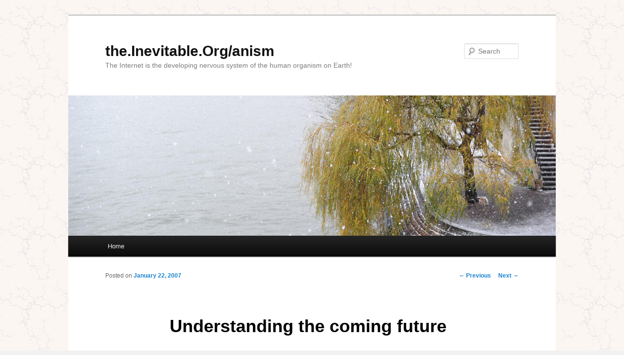

--- FILE ---
content_type: text/html; charset=UTF-8
request_url: http://the.inevitable.org/anism/?p=2897
body_size: 12432
content:
<!DOCTYPE html>
<!--[if IE 6]>
<html id="ie6" lang="en-US">
<![endif]-->
<!--[if IE 7]>
<html id="ie7" lang="en-US">
<![endif]-->
<!--[if IE 8]>
<html id="ie8" lang="en-US">
<![endif]-->
<!--[if !(IE 6) & !(IE 7) & !(IE 8)]><!-->
<html lang="en-US">
<!--<![endif]-->
<head>
<meta charset="UTF-8" />
<meta name="viewport" content="width=device-width" />
<title>Understanding the coming future &#8230; | the.Inevitable.Org/anism</title>
<link rel="profile" href="http://gmpg.org/xfn/11" />
<link rel="stylesheet" type="text/css" media="all" href="http://the.inevitable.org/anism/wp-content/themes/twentyeleven/style.css" />
<link rel="pingback" href="http://the.inevitable.org/anism/xmlrpc.php" />
<!--[if lt IE 9]>
<script src="http://the.inevitable.org/anism/wp-content/themes/twentyeleven/js/html5.js" type="text/javascript"></script>
<![endif]-->
<link rel='dns-prefetch' href='//s.w.org' />
<link rel="alternate" type="application/rss+xml" title="the.Inevitable.Org/anism &raquo; Feed" href="http://the.inevitable.org/anism/?feed=rss2" />
<link rel="alternate" type="application/rss+xml" title="the.Inevitable.Org/anism &raquo; Comments Feed" href="http://the.inevitable.org/anism/?feed=comments-rss2" />
<link rel="alternate" type="application/rss+xml" title="the.Inevitable.Org/anism &raquo; Understanding the coming future &#8230; Comments Feed" href="http://the.inevitable.org/anism/?feed=rss2&#038;p=2897" />
		<script type="text/javascript">
			window._wpemojiSettings = {"baseUrl":"https:\/\/s.w.org\/images\/core\/emoji\/2\/72x72\/","ext":".png","svgUrl":"https:\/\/s.w.org\/images\/core\/emoji\/2\/svg\/","svgExt":".svg","source":{"concatemoji":"http:\/\/the.inevitable.org\/anism\/wp-includes\/js\/wp-emoji-release.min.js?ver=4.6.1"}};
			!function(a,b,c){function d(a){var c,d,e,f,g,h=b.createElement("canvas"),i=h.getContext&&h.getContext("2d"),j=String.fromCharCode;if(!i||!i.fillText)return!1;switch(i.textBaseline="top",i.font="600 32px Arial",a){case"flag":return i.fillText(j(55356,56806,55356,56826),0,0),!(h.toDataURL().length<3e3)&&(i.clearRect(0,0,h.width,h.height),i.fillText(j(55356,57331,65039,8205,55356,57096),0,0),c=h.toDataURL(),i.clearRect(0,0,h.width,h.height),i.fillText(j(55356,57331,55356,57096),0,0),d=h.toDataURL(),c!==d);case"diversity":return i.fillText(j(55356,57221),0,0),e=i.getImageData(16,16,1,1).data,f=e[0]+","+e[1]+","+e[2]+","+e[3],i.fillText(j(55356,57221,55356,57343),0,0),e=i.getImageData(16,16,1,1).data,g=e[0]+","+e[1]+","+e[2]+","+e[3],f!==g;case"simple":return i.fillText(j(55357,56835),0,0),0!==i.getImageData(16,16,1,1).data[0];case"unicode8":return i.fillText(j(55356,57135),0,0),0!==i.getImageData(16,16,1,1).data[0];case"unicode9":return i.fillText(j(55358,56631),0,0),0!==i.getImageData(16,16,1,1).data[0]}return!1}function e(a){var c=b.createElement("script");c.src=a,c.type="text/javascript",b.getElementsByTagName("head")[0].appendChild(c)}var f,g,h,i;for(i=Array("simple","flag","unicode8","diversity","unicode9"),c.supports={everything:!0,everythingExceptFlag:!0},h=0;h<i.length;h++)c.supports[i[h]]=d(i[h]),c.supports.everything=c.supports.everything&&c.supports[i[h]],"flag"!==i[h]&&(c.supports.everythingExceptFlag=c.supports.everythingExceptFlag&&c.supports[i[h]]);c.supports.everythingExceptFlag=c.supports.everythingExceptFlag&&!c.supports.flag,c.DOMReady=!1,c.readyCallback=function(){c.DOMReady=!0},c.supports.everything||(g=function(){c.readyCallback()},b.addEventListener?(b.addEventListener("DOMContentLoaded",g,!1),a.addEventListener("load",g,!1)):(a.attachEvent("onload",g),b.attachEvent("onreadystatechange",function(){"complete"===b.readyState&&c.readyCallback()})),f=c.source||{},f.concatemoji?e(f.concatemoji):f.wpemoji&&f.twemoji&&(e(f.twemoji),e(f.wpemoji)))}(window,document,window._wpemojiSettings);
		</script>
		<style type="text/css">
img.wp-smiley,
img.emoji {
	display: inline !important;
	border: none !important;
	box-shadow: none !important;
	height: 1em !important;
	width: 1em !important;
	margin: 0 .07em !important;
	vertical-align: -0.1em !important;
	background: none !important;
	padding: 0 !important;
}
</style>
<link rel='https://api.w.org/' href='http://the.inevitable.org/anism/?rest_route=/' />
<link rel="EditURI" type="application/rsd+xml" title="RSD" href="http://the.inevitable.org/anism/xmlrpc.php?rsd" />
<link rel="wlwmanifest" type="application/wlwmanifest+xml" href="http://the.inevitable.org/anism/wp-includes/wlwmanifest.xml" /> 
<link rel='prev' title='Humanimals &#8230; or Animans?' href='http://the.inevitable.org/anism/?p=2898' />
<link rel='next' title='Portable keyboard for mobile computing' href='http://the.inevitable.org/anism/?p=2896' />
<meta name="generator" content="WordPress 4.6.1" />
<link rel="canonical" href="http://the.inevitable.org/anism/?p=2897" />
<link rel='shortlink' href='http://the.inevitable.org/anism/?p=2897' />
<link rel="alternate" type="application/json+oembed" href="http://the.inevitable.org/anism/?rest_route=%2Foembed%2F1.0%2Fembed&#038;url=http%3A%2F%2Fthe.inevitable.org%2Fanism%2F%3Fp%3D2897" />
<link rel="alternate" type="text/xml+oembed" href="http://the.inevitable.org/anism/?rest_route=%2Foembed%2F1.0%2Fembed&#038;url=http%3A%2F%2Fthe.inevitable.org%2Fanism%2F%3Fp%3D2897&#038;format=xml" />
<style type="text/css" id="custom-background-css">
body.custom-background { background-color: #f1f1f1; background-image: url('http://the.inevitable.org/anism/wp-content/uploads/2012/09/bkgrnd2.gif'); background-repeat: repeat; background-position: top left; background-attachment: scroll; }
</style>
</head>

<body class="single single-post postid-2897 single-format-standard custom-background single-author singular two-column right-sidebar">
<div id="page" class="hfeed">
	<header id="branding" role="banner">
			<hgroup>
				<h1 id="site-title"><span><a href="http://the.inevitable.org/anism/" rel="home">the.Inevitable.Org/anism</a></span></h1>
				<h2 id="site-description">The Internet is the developing nervous system of the human organism on Earth!</h2>
			</hgroup>

						<a href="http://the.inevitable.org/anism/">
									<img src="http://the.inevitable.org/anism/wp-content/themes/twentyeleven/images/headers/willow.jpg" width="1000" height="288" alt="the.Inevitable.Org/anism" />
							</a>
			
								<form method="get" id="searchform" action="http://the.inevitable.org/anism/">
		<label for="s" class="assistive-text">Search</label>
		<input type="text" class="field" name="s" id="s" placeholder="Search" />
		<input type="submit" class="submit" name="submit" id="searchsubmit" value="Search" />
	</form>
			
			<nav id="access" role="navigation">
				<h3 class="assistive-text">Main menu</h3>
								<div class="skip-link"><a class="assistive-text" href="#content">Skip to primary content</a></div>
												<div class="menu"><ul><li ><a href="http://the.inevitable.org/anism/">Home</a></li></ul></div>
			</nav><!-- #access -->
	</header><!-- #branding -->


	<div id="main">

		<div id="primary">
			<div id="content" role="main">

				
					<nav id="nav-single">
						<h3 class="assistive-text">Post navigation</h3>
						<span class="nav-previous"><a href="http://the.inevitable.org/anism/?p=2898" rel="prev"><span class="meta-nav">&larr;</span> Previous</a></span>
						<span class="nav-next"><a href="http://the.inevitable.org/anism/?p=2896" rel="next">Next <span class="meta-nav">&rarr;</span></a></span>
					</nav><!-- #nav-single -->

					
<article id="post-2897" class="post-2897 post type-post status-publish format-standard hentry category-digital-identity-management category-lemonisms category-memetics category-nanotech category-tablet-pc-thoughts category-the-brain">
	<header class="entry-header">
		<h1 class="entry-title">Understanding the coming future &#8230;</h1>

				<div class="entry-meta">
			<span class="sep">Posted on </span><a href="http://the.inevitable.org/anism/?p=2897" title="5:09 pm" rel="bookmark"><time class="entry-date" datetime="2007-01-22T17:09:31+00:00">January 22, 2007</time></a><span class="by-author"> <span class="sep"> by </span> <span class="author vcard"><a class="url fn n" href="http://the.inevitable.org/anism/?author=1" title="View all posts by Scott C. Lemon" rel="author">Scott C. Lemon</a></span></span>		</div><!-- .entry-meta -->
			</header><!-- .entry-header -->

	<div class="entry-content">
		<p>This is an awesome blog post about many of the key terms, areas of research, and conversations that are going on around the world related to the coming future.&nbsp; Anyone interested in the future ought to read through this list of key terms, and the associated links, and come up to speed on what the great minds around the planet are thinking of.</p>
<p>This list of terms and links will take you on a great journey through some amazing theories and discussions &#8230; this is the type of thinking that I live for.&nbsp; For those who don&#8217;t want to read it all &#8230; we&#8217;re in for a wild ride!<br />
<blockquote><a href="http://www.kurzweilai.net/news/frame.html?main=news_single.html?id%3D6279">Must-know terms for the 21st Century intellectual: Redux</a>. George P. Dvorsky has created a list of the most fundamental and crucial terms that re-define the human condition and should be known by any expert generalist.</p>
<p>They include Accelerating Change, Anthropic Principle, Artificial General Intelligence,&#8230; [<a href="http://www.kurzweilai.net/news/">KurzweilAI.net Accelerating Intelligence News</a>]</p></blockquote>
<p>
<div>[tags: <a href="http://technorati.com/tag/future" rel="tag">future</a> <a href="http://technorati.com/tag/future+studies" rel="tag">future studies</a> <a href="http://technorati.com/tag/accelerating+change" rel="tag">accelerating change</a> <a href="http://technorati.com/tag/virtual+reality" rel="tag">virtual reality</a> <a href="http://technorati.com/tag/augmented+reality" rel="tag">augmented reality</a> <a href="http://technorati.com/tag/digital+identity" rel="tag">digital identity</a> <a href="http://technorati.com/tag/identity" rel="tag">identity</a> <a href="http://technorati.com/tag/human+rights" rel="tag">human rights</a> <a href="http://technorati.com/tag/memetics" rel="tag">memetics</a> <a href="http://technorati.com/tag/uploading" rel="tag">uploading</a> <a href="http://technorati.com/tag/nanotechnology" rel="tag">nanotechnology</a> <a href="http://technorati.com/tag/quantum" rel="tag">quantum</a> <a href="http://technorati.com/tag/society" rel="tag">society</a>]</div>
<p></p>
			</div><!-- .entry-content -->

	<footer class="entry-meta">
		This entry was posted in <a href="http://the.inevitable.org/anism/?cat=2" rel="category">Digital Identity Management</a>, <a href="http://the.inevitable.org/anism/?cat=12" rel="category">Lemonisms</a>, <a href="http://the.inevitable.org/anism/?cat=17" rel="category">Memetics</a>, <a href="http://the.inevitable.org/anism/?cat=14" rel="category">Nanotech</a>, <a href="http://the.inevitable.org/anism/?cat=4" rel="category">Tablet PC Thoughts</a>, <a href="http://the.inevitable.org/anism/?cat=10" rel="category">The Brain</a> by <a href="http://the.inevitable.org/anism/?author=1">Scott C. Lemon</a>. Bookmark the <a href="http://the.inevitable.org/anism/?p=2897" title="Permalink to Understanding the coming future &#8230;" rel="bookmark">permalink</a>.		
			</footer><!-- .entry-meta -->
</article><!-- #post-2897 -->

						<div id="comments">
	
	
	
					<div id="respond" class="comment-respond">
			<h3 id="reply-title" class="comment-reply-title">Leave a Reply <small><a rel="nofollow" id="cancel-comment-reply-link" href="/anism/?p=2897#respond" style="display:none;">Cancel reply</a></small></h3><p class="must-log-in">You must be <a href="http://the.inevitable.org/anism/wp-login.php?redirect_to=http%3A%2F%2Fthe.inevitable.org%2Fanism%2F%3Fp%3D2897">logged in</a> to post a comment.</p>		</div><!-- #respond -->
		
</div><!-- #comments -->

				
			</div><!-- #content -->
		</div><!-- #primary -->


	</div><!-- #main -->

	<footer id="colophon" role="contentinfo">

			

			<div id="site-generator">
								<a href="https://wordpress.org/" title="Semantic Personal Publishing Platform">Proudly powered by WordPress</a>
			</div>
	</footer><!-- #colophon -->
</div><!-- #page -->

<script type='text/javascript' src='http://the.inevitable.org/anism/wp-includes/js/wp-embed.min.js?ver=4.6.1'></script>

</body>
</html>